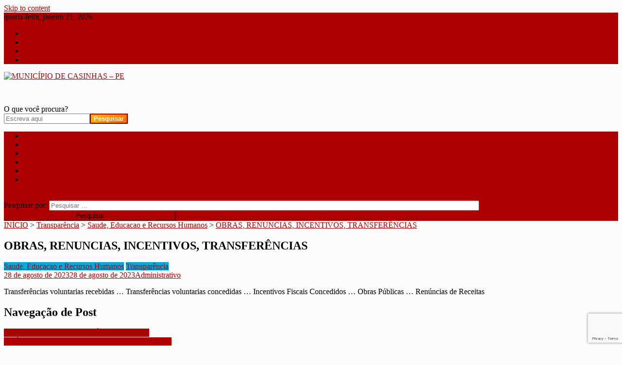

--- FILE ---
content_type: text/html; charset=utf-8
request_url: https://www.google.com/recaptcha/api2/anchor?ar=1&k=6LeektwgAAAAAG4wXXR9_G040BBvpHH6m0HaZDfF&co=aHR0cDovL2Nhc2luaGFzLnBlLmdvdi5icjo4MA..&hl=en&v=PoyoqOPhxBO7pBk68S4YbpHZ&size=invisible&anchor-ms=20000&execute-ms=30000&cb=fqyuvskui49l
body_size: 48690
content:
<!DOCTYPE HTML><html dir="ltr" lang="en"><head><meta http-equiv="Content-Type" content="text/html; charset=UTF-8">
<meta http-equiv="X-UA-Compatible" content="IE=edge">
<title>reCAPTCHA</title>
<style type="text/css">
/* cyrillic-ext */
@font-face {
  font-family: 'Roboto';
  font-style: normal;
  font-weight: 400;
  font-stretch: 100%;
  src: url(//fonts.gstatic.com/s/roboto/v48/KFO7CnqEu92Fr1ME7kSn66aGLdTylUAMa3GUBHMdazTgWw.woff2) format('woff2');
  unicode-range: U+0460-052F, U+1C80-1C8A, U+20B4, U+2DE0-2DFF, U+A640-A69F, U+FE2E-FE2F;
}
/* cyrillic */
@font-face {
  font-family: 'Roboto';
  font-style: normal;
  font-weight: 400;
  font-stretch: 100%;
  src: url(//fonts.gstatic.com/s/roboto/v48/KFO7CnqEu92Fr1ME7kSn66aGLdTylUAMa3iUBHMdazTgWw.woff2) format('woff2');
  unicode-range: U+0301, U+0400-045F, U+0490-0491, U+04B0-04B1, U+2116;
}
/* greek-ext */
@font-face {
  font-family: 'Roboto';
  font-style: normal;
  font-weight: 400;
  font-stretch: 100%;
  src: url(//fonts.gstatic.com/s/roboto/v48/KFO7CnqEu92Fr1ME7kSn66aGLdTylUAMa3CUBHMdazTgWw.woff2) format('woff2');
  unicode-range: U+1F00-1FFF;
}
/* greek */
@font-face {
  font-family: 'Roboto';
  font-style: normal;
  font-weight: 400;
  font-stretch: 100%;
  src: url(//fonts.gstatic.com/s/roboto/v48/KFO7CnqEu92Fr1ME7kSn66aGLdTylUAMa3-UBHMdazTgWw.woff2) format('woff2');
  unicode-range: U+0370-0377, U+037A-037F, U+0384-038A, U+038C, U+038E-03A1, U+03A3-03FF;
}
/* math */
@font-face {
  font-family: 'Roboto';
  font-style: normal;
  font-weight: 400;
  font-stretch: 100%;
  src: url(//fonts.gstatic.com/s/roboto/v48/KFO7CnqEu92Fr1ME7kSn66aGLdTylUAMawCUBHMdazTgWw.woff2) format('woff2');
  unicode-range: U+0302-0303, U+0305, U+0307-0308, U+0310, U+0312, U+0315, U+031A, U+0326-0327, U+032C, U+032F-0330, U+0332-0333, U+0338, U+033A, U+0346, U+034D, U+0391-03A1, U+03A3-03A9, U+03B1-03C9, U+03D1, U+03D5-03D6, U+03F0-03F1, U+03F4-03F5, U+2016-2017, U+2034-2038, U+203C, U+2040, U+2043, U+2047, U+2050, U+2057, U+205F, U+2070-2071, U+2074-208E, U+2090-209C, U+20D0-20DC, U+20E1, U+20E5-20EF, U+2100-2112, U+2114-2115, U+2117-2121, U+2123-214F, U+2190, U+2192, U+2194-21AE, U+21B0-21E5, U+21F1-21F2, U+21F4-2211, U+2213-2214, U+2216-22FF, U+2308-230B, U+2310, U+2319, U+231C-2321, U+2336-237A, U+237C, U+2395, U+239B-23B7, U+23D0, U+23DC-23E1, U+2474-2475, U+25AF, U+25B3, U+25B7, U+25BD, U+25C1, U+25CA, U+25CC, U+25FB, U+266D-266F, U+27C0-27FF, U+2900-2AFF, U+2B0E-2B11, U+2B30-2B4C, U+2BFE, U+3030, U+FF5B, U+FF5D, U+1D400-1D7FF, U+1EE00-1EEFF;
}
/* symbols */
@font-face {
  font-family: 'Roboto';
  font-style: normal;
  font-weight: 400;
  font-stretch: 100%;
  src: url(//fonts.gstatic.com/s/roboto/v48/KFO7CnqEu92Fr1ME7kSn66aGLdTylUAMaxKUBHMdazTgWw.woff2) format('woff2');
  unicode-range: U+0001-000C, U+000E-001F, U+007F-009F, U+20DD-20E0, U+20E2-20E4, U+2150-218F, U+2190, U+2192, U+2194-2199, U+21AF, U+21E6-21F0, U+21F3, U+2218-2219, U+2299, U+22C4-22C6, U+2300-243F, U+2440-244A, U+2460-24FF, U+25A0-27BF, U+2800-28FF, U+2921-2922, U+2981, U+29BF, U+29EB, U+2B00-2BFF, U+4DC0-4DFF, U+FFF9-FFFB, U+10140-1018E, U+10190-1019C, U+101A0, U+101D0-101FD, U+102E0-102FB, U+10E60-10E7E, U+1D2C0-1D2D3, U+1D2E0-1D37F, U+1F000-1F0FF, U+1F100-1F1AD, U+1F1E6-1F1FF, U+1F30D-1F30F, U+1F315, U+1F31C, U+1F31E, U+1F320-1F32C, U+1F336, U+1F378, U+1F37D, U+1F382, U+1F393-1F39F, U+1F3A7-1F3A8, U+1F3AC-1F3AF, U+1F3C2, U+1F3C4-1F3C6, U+1F3CA-1F3CE, U+1F3D4-1F3E0, U+1F3ED, U+1F3F1-1F3F3, U+1F3F5-1F3F7, U+1F408, U+1F415, U+1F41F, U+1F426, U+1F43F, U+1F441-1F442, U+1F444, U+1F446-1F449, U+1F44C-1F44E, U+1F453, U+1F46A, U+1F47D, U+1F4A3, U+1F4B0, U+1F4B3, U+1F4B9, U+1F4BB, U+1F4BF, U+1F4C8-1F4CB, U+1F4D6, U+1F4DA, U+1F4DF, U+1F4E3-1F4E6, U+1F4EA-1F4ED, U+1F4F7, U+1F4F9-1F4FB, U+1F4FD-1F4FE, U+1F503, U+1F507-1F50B, U+1F50D, U+1F512-1F513, U+1F53E-1F54A, U+1F54F-1F5FA, U+1F610, U+1F650-1F67F, U+1F687, U+1F68D, U+1F691, U+1F694, U+1F698, U+1F6AD, U+1F6B2, U+1F6B9-1F6BA, U+1F6BC, U+1F6C6-1F6CF, U+1F6D3-1F6D7, U+1F6E0-1F6EA, U+1F6F0-1F6F3, U+1F6F7-1F6FC, U+1F700-1F7FF, U+1F800-1F80B, U+1F810-1F847, U+1F850-1F859, U+1F860-1F887, U+1F890-1F8AD, U+1F8B0-1F8BB, U+1F8C0-1F8C1, U+1F900-1F90B, U+1F93B, U+1F946, U+1F984, U+1F996, U+1F9E9, U+1FA00-1FA6F, U+1FA70-1FA7C, U+1FA80-1FA89, U+1FA8F-1FAC6, U+1FACE-1FADC, U+1FADF-1FAE9, U+1FAF0-1FAF8, U+1FB00-1FBFF;
}
/* vietnamese */
@font-face {
  font-family: 'Roboto';
  font-style: normal;
  font-weight: 400;
  font-stretch: 100%;
  src: url(//fonts.gstatic.com/s/roboto/v48/KFO7CnqEu92Fr1ME7kSn66aGLdTylUAMa3OUBHMdazTgWw.woff2) format('woff2');
  unicode-range: U+0102-0103, U+0110-0111, U+0128-0129, U+0168-0169, U+01A0-01A1, U+01AF-01B0, U+0300-0301, U+0303-0304, U+0308-0309, U+0323, U+0329, U+1EA0-1EF9, U+20AB;
}
/* latin-ext */
@font-face {
  font-family: 'Roboto';
  font-style: normal;
  font-weight: 400;
  font-stretch: 100%;
  src: url(//fonts.gstatic.com/s/roboto/v48/KFO7CnqEu92Fr1ME7kSn66aGLdTylUAMa3KUBHMdazTgWw.woff2) format('woff2');
  unicode-range: U+0100-02BA, U+02BD-02C5, U+02C7-02CC, U+02CE-02D7, U+02DD-02FF, U+0304, U+0308, U+0329, U+1D00-1DBF, U+1E00-1E9F, U+1EF2-1EFF, U+2020, U+20A0-20AB, U+20AD-20C0, U+2113, U+2C60-2C7F, U+A720-A7FF;
}
/* latin */
@font-face {
  font-family: 'Roboto';
  font-style: normal;
  font-weight: 400;
  font-stretch: 100%;
  src: url(//fonts.gstatic.com/s/roboto/v48/KFO7CnqEu92Fr1ME7kSn66aGLdTylUAMa3yUBHMdazQ.woff2) format('woff2');
  unicode-range: U+0000-00FF, U+0131, U+0152-0153, U+02BB-02BC, U+02C6, U+02DA, U+02DC, U+0304, U+0308, U+0329, U+2000-206F, U+20AC, U+2122, U+2191, U+2193, U+2212, U+2215, U+FEFF, U+FFFD;
}
/* cyrillic-ext */
@font-face {
  font-family: 'Roboto';
  font-style: normal;
  font-weight: 500;
  font-stretch: 100%;
  src: url(//fonts.gstatic.com/s/roboto/v48/KFO7CnqEu92Fr1ME7kSn66aGLdTylUAMa3GUBHMdazTgWw.woff2) format('woff2');
  unicode-range: U+0460-052F, U+1C80-1C8A, U+20B4, U+2DE0-2DFF, U+A640-A69F, U+FE2E-FE2F;
}
/* cyrillic */
@font-face {
  font-family: 'Roboto';
  font-style: normal;
  font-weight: 500;
  font-stretch: 100%;
  src: url(//fonts.gstatic.com/s/roboto/v48/KFO7CnqEu92Fr1ME7kSn66aGLdTylUAMa3iUBHMdazTgWw.woff2) format('woff2');
  unicode-range: U+0301, U+0400-045F, U+0490-0491, U+04B0-04B1, U+2116;
}
/* greek-ext */
@font-face {
  font-family: 'Roboto';
  font-style: normal;
  font-weight: 500;
  font-stretch: 100%;
  src: url(//fonts.gstatic.com/s/roboto/v48/KFO7CnqEu92Fr1ME7kSn66aGLdTylUAMa3CUBHMdazTgWw.woff2) format('woff2');
  unicode-range: U+1F00-1FFF;
}
/* greek */
@font-face {
  font-family: 'Roboto';
  font-style: normal;
  font-weight: 500;
  font-stretch: 100%;
  src: url(//fonts.gstatic.com/s/roboto/v48/KFO7CnqEu92Fr1ME7kSn66aGLdTylUAMa3-UBHMdazTgWw.woff2) format('woff2');
  unicode-range: U+0370-0377, U+037A-037F, U+0384-038A, U+038C, U+038E-03A1, U+03A3-03FF;
}
/* math */
@font-face {
  font-family: 'Roboto';
  font-style: normal;
  font-weight: 500;
  font-stretch: 100%;
  src: url(//fonts.gstatic.com/s/roboto/v48/KFO7CnqEu92Fr1ME7kSn66aGLdTylUAMawCUBHMdazTgWw.woff2) format('woff2');
  unicode-range: U+0302-0303, U+0305, U+0307-0308, U+0310, U+0312, U+0315, U+031A, U+0326-0327, U+032C, U+032F-0330, U+0332-0333, U+0338, U+033A, U+0346, U+034D, U+0391-03A1, U+03A3-03A9, U+03B1-03C9, U+03D1, U+03D5-03D6, U+03F0-03F1, U+03F4-03F5, U+2016-2017, U+2034-2038, U+203C, U+2040, U+2043, U+2047, U+2050, U+2057, U+205F, U+2070-2071, U+2074-208E, U+2090-209C, U+20D0-20DC, U+20E1, U+20E5-20EF, U+2100-2112, U+2114-2115, U+2117-2121, U+2123-214F, U+2190, U+2192, U+2194-21AE, U+21B0-21E5, U+21F1-21F2, U+21F4-2211, U+2213-2214, U+2216-22FF, U+2308-230B, U+2310, U+2319, U+231C-2321, U+2336-237A, U+237C, U+2395, U+239B-23B7, U+23D0, U+23DC-23E1, U+2474-2475, U+25AF, U+25B3, U+25B7, U+25BD, U+25C1, U+25CA, U+25CC, U+25FB, U+266D-266F, U+27C0-27FF, U+2900-2AFF, U+2B0E-2B11, U+2B30-2B4C, U+2BFE, U+3030, U+FF5B, U+FF5D, U+1D400-1D7FF, U+1EE00-1EEFF;
}
/* symbols */
@font-face {
  font-family: 'Roboto';
  font-style: normal;
  font-weight: 500;
  font-stretch: 100%;
  src: url(//fonts.gstatic.com/s/roboto/v48/KFO7CnqEu92Fr1ME7kSn66aGLdTylUAMaxKUBHMdazTgWw.woff2) format('woff2');
  unicode-range: U+0001-000C, U+000E-001F, U+007F-009F, U+20DD-20E0, U+20E2-20E4, U+2150-218F, U+2190, U+2192, U+2194-2199, U+21AF, U+21E6-21F0, U+21F3, U+2218-2219, U+2299, U+22C4-22C6, U+2300-243F, U+2440-244A, U+2460-24FF, U+25A0-27BF, U+2800-28FF, U+2921-2922, U+2981, U+29BF, U+29EB, U+2B00-2BFF, U+4DC0-4DFF, U+FFF9-FFFB, U+10140-1018E, U+10190-1019C, U+101A0, U+101D0-101FD, U+102E0-102FB, U+10E60-10E7E, U+1D2C0-1D2D3, U+1D2E0-1D37F, U+1F000-1F0FF, U+1F100-1F1AD, U+1F1E6-1F1FF, U+1F30D-1F30F, U+1F315, U+1F31C, U+1F31E, U+1F320-1F32C, U+1F336, U+1F378, U+1F37D, U+1F382, U+1F393-1F39F, U+1F3A7-1F3A8, U+1F3AC-1F3AF, U+1F3C2, U+1F3C4-1F3C6, U+1F3CA-1F3CE, U+1F3D4-1F3E0, U+1F3ED, U+1F3F1-1F3F3, U+1F3F5-1F3F7, U+1F408, U+1F415, U+1F41F, U+1F426, U+1F43F, U+1F441-1F442, U+1F444, U+1F446-1F449, U+1F44C-1F44E, U+1F453, U+1F46A, U+1F47D, U+1F4A3, U+1F4B0, U+1F4B3, U+1F4B9, U+1F4BB, U+1F4BF, U+1F4C8-1F4CB, U+1F4D6, U+1F4DA, U+1F4DF, U+1F4E3-1F4E6, U+1F4EA-1F4ED, U+1F4F7, U+1F4F9-1F4FB, U+1F4FD-1F4FE, U+1F503, U+1F507-1F50B, U+1F50D, U+1F512-1F513, U+1F53E-1F54A, U+1F54F-1F5FA, U+1F610, U+1F650-1F67F, U+1F687, U+1F68D, U+1F691, U+1F694, U+1F698, U+1F6AD, U+1F6B2, U+1F6B9-1F6BA, U+1F6BC, U+1F6C6-1F6CF, U+1F6D3-1F6D7, U+1F6E0-1F6EA, U+1F6F0-1F6F3, U+1F6F7-1F6FC, U+1F700-1F7FF, U+1F800-1F80B, U+1F810-1F847, U+1F850-1F859, U+1F860-1F887, U+1F890-1F8AD, U+1F8B0-1F8BB, U+1F8C0-1F8C1, U+1F900-1F90B, U+1F93B, U+1F946, U+1F984, U+1F996, U+1F9E9, U+1FA00-1FA6F, U+1FA70-1FA7C, U+1FA80-1FA89, U+1FA8F-1FAC6, U+1FACE-1FADC, U+1FADF-1FAE9, U+1FAF0-1FAF8, U+1FB00-1FBFF;
}
/* vietnamese */
@font-face {
  font-family: 'Roboto';
  font-style: normal;
  font-weight: 500;
  font-stretch: 100%;
  src: url(//fonts.gstatic.com/s/roboto/v48/KFO7CnqEu92Fr1ME7kSn66aGLdTylUAMa3OUBHMdazTgWw.woff2) format('woff2');
  unicode-range: U+0102-0103, U+0110-0111, U+0128-0129, U+0168-0169, U+01A0-01A1, U+01AF-01B0, U+0300-0301, U+0303-0304, U+0308-0309, U+0323, U+0329, U+1EA0-1EF9, U+20AB;
}
/* latin-ext */
@font-face {
  font-family: 'Roboto';
  font-style: normal;
  font-weight: 500;
  font-stretch: 100%;
  src: url(//fonts.gstatic.com/s/roboto/v48/KFO7CnqEu92Fr1ME7kSn66aGLdTylUAMa3KUBHMdazTgWw.woff2) format('woff2');
  unicode-range: U+0100-02BA, U+02BD-02C5, U+02C7-02CC, U+02CE-02D7, U+02DD-02FF, U+0304, U+0308, U+0329, U+1D00-1DBF, U+1E00-1E9F, U+1EF2-1EFF, U+2020, U+20A0-20AB, U+20AD-20C0, U+2113, U+2C60-2C7F, U+A720-A7FF;
}
/* latin */
@font-face {
  font-family: 'Roboto';
  font-style: normal;
  font-weight: 500;
  font-stretch: 100%;
  src: url(//fonts.gstatic.com/s/roboto/v48/KFO7CnqEu92Fr1ME7kSn66aGLdTylUAMa3yUBHMdazQ.woff2) format('woff2');
  unicode-range: U+0000-00FF, U+0131, U+0152-0153, U+02BB-02BC, U+02C6, U+02DA, U+02DC, U+0304, U+0308, U+0329, U+2000-206F, U+20AC, U+2122, U+2191, U+2193, U+2212, U+2215, U+FEFF, U+FFFD;
}
/* cyrillic-ext */
@font-face {
  font-family: 'Roboto';
  font-style: normal;
  font-weight: 900;
  font-stretch: 100%;
  src: url(//fonts.gstatic.com/s/roboto/v48/KFO7CnqEu92Fr1ME7kSn66aGLdTylUAMa3GUBHMdazTgWw.woff2) format('woff2');
  unicode-range: U+0460-052F, U+1C80-1C8A, U+20B4, U+2DE0-2DFF, U+A640-A69F, U+FE2E-FE2F;
}
/* cyrillic */
@font-face {
  font-family: 'Roboto';
  font-style: normal;
  font-weight: 900;
  font-stretch: 100%;
  src: url(//fonts.gstatic.com/s/roboto/v48/KFO7CnqEu92Fr1ME7kSn66aGLdTylUAMa3iUBHMdazTgWw.woff2) format('woff2');
  unicode-range: U+0301, U+0400-045F, U+0490-0491, U+04B0-04B1, U+2116;
}
/* greek-ext */
@font-face {
  font-family: 'Roboto';
  font-style: normal;
  font-weight: 900;
  font-stretch: 100%;
  src: url(//fonts.gstatic.com/s/roboto/v48/KFO7CnqEu92Fr1ME7kSn66aGLdTylUAMa3CUBHMdazTgWw.woff2) format('woff2');
  unicode-range: U+1F00-1FFF;
}
/* greek */
@font-face {
  font-family: 'Roboto';
  font-style: normal;
  font-weight: 900;
  font-stretch: 100%;
  src: url(//fonts.gstatic.com/s/roboto/v48/KFO7CnqEu92Fr1ME7kSn66aGLdTylUAMa3-UBHMdazTgWw.woff2) format('woff2');
  unicode-range: U+0370-0377, U+037A-037F, U+0384-038A, U+038C, U+038E-03A1, U+03A3-03FF;
}
/* math */
@font-face {
  font-family: 'Roboto';
  font-style: normal;
  font-weight: 900;
  font-stretch: 100%;
  src: url(//fonts.gstatic.com/s/roboto/v48/KFO7CnqEu92Fr1ME7kSn66aGLdTylUAMawCUBHMdazTgWw.woff2) format('woff2');
  unicode-range: U+0302-0303, U+0305, U+0307-0308, U+0310, U+0312, U+0315, U+031A, U+0326-0327, U+032C, U+032F-0330, U+0332-0333, U+0338, U+033A, U+0346, U+034D, U+0391-03A1, U+03A3-03A9, U+03B1-03C9, U+03D1, U+03D5-03D6, U+03F0-03F1, U+03F4-03F5, U+2016-2017, U+2034-2038, U+203C, U+2040, U+2043, U+2047, U+2050, U+2057, U+205F, U+2070-2071, U+2074-208E, U+2090-209C, U+20D0-20DC, U+20E1, U+20E5-20EF, U+2100-2112, U+2114-2115, U+2117-2121, U+2123-214F, U+2190, U+2192, U+2194-21AE, U+21B0-21E5, U+21F1-21F2, U+21F4-2211, U+2213-2214, U+2216-22FF, U+2308-230B, U+2310, U+2319, U+231C-2321, U+2336-237A, U+237C, U+2395, U+239B-23B7, U+23D0, U+23DC-23E1, U+2474-2475, U+25AF, U+25B3, U+25B7, U+25BD, U+25C1, U+25CA, U+25CC, U+25FB, U+266D-266F, U+27C0-27FF, U+2900-2AFF, U+2B0E-2B11, U+2B30-2B4C, U+2BFE, U+3030, U+FF5B, U+FF5D, U+1D400-1D7FF, U+1EE00-1EEFF;
}
/* symbols */
@font-face {
  font-family: 'Roboto';
  font-style: normal;
  font-weight: 900;
  font-stretch: 100%;
  src: url(//fonts.gstatic.com/s/roboto/v48/KFO7CnqEu92Fr1ME7kSn66aGLdTylUAMaxKUBHMdazTgWw.woff2) format('woff2');
  unicode-range: U+0001-000C, U+000E-001F, U+007F-009F, U+20DD-20E0, U+20E2-20E4, U+2150-218F, U+2190, U+2192, U+2194-2199, U+21AF, U+21E6-21F0, U+21F3, U+2218-2219, U+2299, U+22C4-22C6, U+2300-243F, U+2440-244A, U+2460-24FF, U+25A0-27BF, U+2800-28FF, U+2921-2922, U+2981, U+29BF, U+29EB, U+2B00-2BFF, U+4DC0-4DFF, U+FFF9-FFFB, U+10140-1018E, U+10190-1019C, U+101A0, U+101D0-101FD, U+102E0-102FB, U+10E60-10E7E, U+1D2C0-1D2D3, U+1D2E0-1D37F, U+1F000-1F0FF, U+1F100-1F1AD, U+1F1E6-1F1FF, U+1F30D-1F30F, U+1F315, U+1F31C, U+1F31E, U+1F320-1F32C, U+1F336, U+1F378, U+1F37D, U+1F382, U+1F393-1F39F, U+1F3A7-1F3A8, U+1F3AC-1F3AF, U+1F3C2, U+1F3C4-1F3C6, U+1F3CA-1F3CE, U+1F3D4-1F3E0, U+1F3ED, U+1F3F1-1F3F3, U+1F3F5-1F3F7, U+1F408, U+1F415, U+1F41F, U+1F426, U+1F43F, U+1F441-1F442, U+1F444, U+1F446-1F449, U+1F44C-1F44E, U+1F453, U+1F46A, U+1F47D, U+1F4A3, U+1F4B0, U+1F4B3, U+1F4B9, U+1F4BB, U+1F4BF, U+1F4C8-1F4CB, U+1F4D6, U+1F4DA, U+1F4DF, U+1F4E3-1F4E6, U+1F4EA-1F4ED, U+1F4F7, U+1F4F9-1F4FB, U+1F4FD-1F4FE, U+1F503, U+1F507-1F50B, U+1F50D, U+1F512-1F513, U+1F53E-1F54A, U+1F54F-1F5FA, U+1F610, U+1F650-1F67F, U+1F687, U+1F68D, U+1F691, U+1F694, U+1F698, U+1F6AD, U+1F6B2, U+1F6B9-1F6BA, U+1F6BC, U+1F6C6-1F6CF, U+1F6D3-1F6D7, U+1F6E0-1F6EA, U+1F6F0-1F6F3, U+1F6F7-1F6FC, U+1F700-1F7FF, U+1F800-1F80B, U+1F810-1F847, U+1F850-1F859, U+1F860-1F887, U+1F890-1F8AD, U+1F8B0-1F8BB, U+1F8C0-1F8C1, U+1F900-1F90B, U+1F93B, U+1F946, U+1F984, U+1F996, U+1F9E9, U+1FA00-1FA6F, U+1FA70-1FA7C, U+1FA80-1FA89, U+1FA8F-1FAC6, U+1FACE-1FADC, U+1FADF-1FAE9, U+1FAF0-1FAF8, U+1FB00-1FBFF;
}
/* vietnamese */
@font-face {
  font-family: 'Roboto';
  font-style: normal;
  font-weight: 900;
  font-stretch: 100%;
  src: url(//fonts.gstatic.com/s/roboto/v48/KFO7CnqEu92Fr1ME7kSn66aGLdTylUAMa3OUBHMdazTgWw.woff2) format('woff2');
  unicode-range: U+0102-0103, U+0110-0111, U+0128-0129, U+0168-0169, U+01A0-01A1, U+01AF-01B0, U+0300-0301, U+0303-0304, U+0308-0309, U+0323, U+0329, U+1EA0-1EF9, U+20AB;
}
/* latin-ext */
@font-face {
  font-family: 'Roboto';
  font-style: normal;
  font-weight: 900;
  font-stretch: 100%;
  src: url(//fonts.gstatic.com/s/roboto/v48/KFO7CnqEu92Fr1ME7kSn66aGLdTylUAMa3KUBHMdazTgWw.woff2) format('woff2');
  unicode-range: U+0100-02BA, U+02BD-02C5, U+02C7-02CC, U+02CE-02D7, U+02DD-02FF, U+0304, U+0308, U+0329, U+1D00-1DBF, U+1E00-1E9F, U+1EF2-1EFF, U+2020, U+20A0-20AB, U+20AD-20C0, U+2113, U+2C60-2C7F, U+A720-A7FF;
}
/* latin */
@font-face {
  font-family: 'Roboto';
  font-style: normal;
  font-weight: 900;
  font-stretch: 100%;
  src: url(//fonts.gstatic.com/s/roboto/v48/KFO7CnqEu92Fr1ME7kSn66aGLdTylUAMa3yUBHMdazQ.woff2) format('woff2');
  unicode-range: U+0000-00FF, U+0131, U+0152-0153, U+02BB-02BC, U+02C6, U+02DA, U+02DC, U+0304, U+0308, U+0329, U+2000-206F, U+20AC, U+2122, U+2191, U+2193, U+2212, U+2215, U+FEFF, U+FFFD;
}

</style>
<link rel="stylesheet" type="text/css" href="https://www.gstatic.com/recaptcha/releases/PoyoqOPhxBO7pBk68S4YbpHZ/styles__ltr.css">
<script nonce="R4PzPPLjQIFPOaw9JQNBig" type="text/javascript">window['__recaptcha_api'] = 'https://www.google.com/recaptcha/api2/';</script>
<script type="text/javascript" src="https://www.gstatic.com/recaptcha/releases/PoyoqOPhxBO7pBk68S4YbpHZ/recaptcha__en.js" nonce="R4PzPPLjQIFPOaw9JQNBig">
      
    </script></head>
<body><div id="rc-anchor-alert" class="rc-anchor-alert"></div>
<input type="hidden" id="recaptcha-token" value="[base64]">
<script type="text/javascript" nonce="R4PzPPLjQIFPOaw9JQNBig">
      recaptcha.anchor.Main.init("[\x22ainput\x22,[\x22bgdata\x22,\x22\x22,\[base64]/[base64]/[base64]/[base64]/[base64]/[base64]/KGcoTywyNTMsTy5PKSxVRyhPLEMpKTpnKE8sMjUzLEMpLE8pKSxsKSksTykpfSxieT1mdW5jdGlvbihDLE8sdSxsKXtmb3IobD0odT1SKEMpLDApO08+MDtPLS0pbD1sPDw4fFooQyk7ZyhDLHUsbCl9LFVHPWZ1bmN0aW9uKEMsTyl7Qy5pLmxlbmd0aD4xMDQ/[base64]/[base64]/[base64]/[base64]/[base64]/[base64]/[base64]\\u003d\x22,\[base64]\x22,\[base64]/DgnbDkGzDsyDCl3cFI2F/c8OwwofDoBtoesOcw4Bhwr7DrsOQw4xewrByIcOMScK/NTfCocK6w5loJ8Kww7R6wpLCoALDsMO6EDzCqVojcxTCrsOfYsKrw4kbw4jDkcOTw4PCo8K0E8OhwqRIw77CsCfCtcOEwrXDrMKEwqJmwohDaUt1wqklJMO4CMOxwoYJw47CscOkw6IlDz7Cq8OKw4XCphDDp8KpPMO/w6vDg8OPw7DDhMKnw4vDkCoVGm0iD8OTbzbDqiHCkEUEeU4hXMO6w4vDjsK3dcKKw6g/McKLBsKtwo8twpYBRcKlw5kAwqPCiEQiZX0EwrHClGLDp8KkBXbCusKgwrcdwonCpyPDuQAxw4AJGsKbwoMxwo02Dn/CjsKhw4wpwqbDvBzCrmp8KE/DtsOoEi4ywokbwpVqYQLDqg3DqsKdw7A8w7nDjHgjw6UKwrhdNkrCu8KawpA1wq0IwoR3w4FRw5xqwrUEYjIBwp/CqSbDjcKdwpbDnVk+E8KMw67Dm8KkAkQIHT3CosKDagzDlcOrYsO9wobCuRF3P8KlwrYeEMO4w5dSZcKTB8K5TXN9wpfDn8OmwqXCtHkxwqp4woXCjTXDv8KQe1VUw49Pw617ES/[base64]/Qj8OXcKTWDcLwplTbFXDo08eAErCocOCwpY+VWzCn1TCmULDmTgnw6dqw4nDhMKMwqHCpMKxw7PDgFnCn8KuOnTCucO+E8KDwpcrHcKKdsO8w7YWw7IrJTPDlATDqkE5Y8K0PnjCiB7DjWkKTCJuw60/w4hUwpMbw73DvGXDrcKpw7oDcMK3PUzCgiUXwq/DrsOwQGtyRcOiF8O3QnDDusKpFjJhw7UQJsKMU8KqJFpYN8O5w4XDtElvwrsUwo7CknfChj/ClTAyZW7Cq8OAwq/Ct8KbU1XCgMO5QgluNlQew7jCtMKAZMKpHxzCm8OkMCF8cH8vw7YRXMKgwrnCo8Oxwq1dUcOGLmAuwp/[base64]/CjMOLw7IoOsKsQ8ONwpDCuBTCgADDqgEUXcKnUk3DjyxaMcKJw5wBw5pWV8KEPCllw5jCgSVbSiomw7DDpcKzHjfCrcO/[base64]/AMK6w5l7HgJawqDChhfCkSROw7rChU7DsFDCoHtbw78jwq3DvH0IEWDDjE7DgcK5w6t6w5xqBcKWw6fDmnPCoMO2woBXw6fDnsOmw6nCmCPDg8K3w7M4U8OoKAPCpsOTw5tXaWAiwp0rXMOCwpvCp2TDoMOrw57ClBDCjMO5dwzDkm/CpR3Cthp1JsKMZ8K0aMKzU8KBw711TMKrf2Jhwp9JAMKDw5nDkwwBEXpedkNjw4nDmMKwwqwwU8OBBj0sLjRedMKbM3V3DAdvICZzwqYdbcO5w40uwo/CiMO/wolUXgpKE8Klw4BWwoTDu8OEUsOUe8OXw6nCjMKlJ14qwonCmcKnAcKiRcKPwp/CvMO8w6RBR1E+WMOPdz5YBHAow47Cm8KzW2tnZGxhGcKPwqoSw6daw5AYwrYBw4bCk3gYIMOnw44BUsOXwoXDpicRw73DpV3CncKob33CnMOkbzY2w5Ncw7hUw7FufMKYfsO/CH/CocOLAMK4ZwAjesO6wq4aw6JVHcOzT0IbwqPDgFR9D8KbPHXDv2jDmMKvw5zCv1pnTcK1EcKHJiHDusOgGA7ChMOoYEHCtMKVakfDhsKuNC3ClCXDoUDCuR/Dm1/DvB8Ewp7CisONYMKTw5lgwqhNwpbChsKPP0Z7BAViwrfDvMKrw4cEwqXCmWzCsg4DOmjCvMKrQC7DscK7FmLDnsK/eXnDtBjDlMOkJw3Cll7DqsKTw4NSa8OPIH9Iw7lrwrPCgMKqw4BOBAw6w5HCvMKfZ8OtwrnDjsO6w4NYwrQZERJJBC/DrsKiTUrDqsOxwqjCukjCjxPCmsKsA8OFw6l9wrLCtVBNIgoqw5zCqgXDpMKZw7rCqkQDwrRfw51LYsOgwqrDqcOHWcKHwqsjwqh8w6BSXkElQT7CrgjCgkPCtsOoNsKXKxAJw4pRPsOGSyl2wr3DpcKCQ0TCkcKlIWBLVsKUdcOyFEPCsT4ww7l/KizDoxwSNXbCocOmEsO7wp/Dml1qwoYnw5Mpw6LDrCVYw5nDtsK+w60iwpjDi8K8wqwdbMKTwq7DgBMhTsKtNMOrIQJPw7xFcALDmsK6ecKgw7wPNsK0WnfDlBTCpcK+wr/[base64]/Cqi4GwozDp0nCknEzw6vCssOZwqJRNQvDscORwq0jGcOeV8KEw4QOJcOoGWQIRnvDhsKDfcOTZ8OuMSEEWcO5BsOHSRE8bx7DjMO7woc9H8ODHV8GITFQw4DCqcK0CW7DnjHDliDDkT3CtMKpwqIcFsO/wpXCuzXCscOvYE7Dn18FdCx8V8KCQMOjQhzDgyFcw6kkKizDncKdw7zCocOBeC0qw5rDv01rUQfCl8K8wqzCi8KAw47DoMKpw53DmsO3wrlAdD/Cq8KSaF4+D8K/w70mw57ChMORw6DDpBXDkcKcwoPDoMKYwosQOcKbcizDgcKZWcKtX8ODw63Dvg4VwrlawoIhRcKZCyLDhMKVw6LCtlDDpsOVwrXCo8O/VjgHw6XCkMK+w6/[base64]/[base64]/w7IWScKDwp4bw7kKdcOpwq7Dm1Q1wpjCs2jCqsKqWDvDucK1WsOTT8KRwqzDm8KLbERbw5/Dpih7HcKFwpoOcB3DrxAaw41hBWZQw5jCrWpiwoXDqsOsc8KXwozCrCrDi3gCw4LDqAhqbmdXQgLDljggVcO4JljCi8OEw5FIPgpJwrQLwooTEnPCjMKGSl1oOmEDwq3ClsOpHgbCh1XDkFkSb8OYdsKuw4QpworDgcKAw5HCgcOtwpguD8KFw65VEcKAw63Csm/CrcOIw7nCvkJCwqnCpXbCswzCocKMcQHDgm5fw7PCqAMmw6fDmMKKw5rDvzvChcKLwpZwwoPCmFDCjcKacAh4w7jDpg7Dj8KQWcKmYcOQFxzCg1BoKMOKdMOzNj3CvcOaw5ZZBGPDq1cmXcK8w5/Dr8KxJMOMIcOPGMK2w5LCgUHCpBzDpsK2S8KAwo51woHDv01ua2nCvEjCrl95bHlbwprDmmTCqsOsLxrCmMO4UMKTU8O/d0fDlMO5w6fDmcKzUB7Chj7Cr1w2wpvDvsKWwoPCnMOiwqpyTl7CjcKBwrd1aMO6w6HDiz3Dr8OmwpzDv35xT8ONwrIZFMKAwqzCgX5RNH/DoQwQw7jDm8OTw7wwQj7CugFgw7XCnysYAG7CqHtPZ8KwwqdDIcO5awxRw5LCssKOw5PDicOiw6XDgWrDksOTwpjCnlPDtsK7w7HDncKzw7dESxvDjsOQwqLDgMOtJEwyLXfCjMOzw4RCLMOsIMKmwq14dsKgw5tHwqXCpcOlwo7Dm8K3wr/CuFfDkAjCgljDpMOYXcKEbcOvcsOCwpnDh8OpD3vCtxxiwrwlwqIBw5/CtcKiwo1mwpPChHMSUHQ4wrMqw4rDuQbCvHFQwpnCoglQFF/[base64]/Do8OvWmnCi8OASV7DiMKKwrPCtcKnw5zCl8KeFsOoD0HDqcK/JMKRwqNpTjzDrcOOwpZ9JMKdw5/ChgAVTsK9ScKuwrfDscOKEQnDsMKvWMKdwrLDtRLCmETDqcOuDF1Ewr3CrMKMbXgbwpxOwoEKScOhwolJM8K/wofDhh3CvCMXNMKvw6fCiwFHw7LCoSJHw6xLw6gCw54jLAPCixvCmELDhcOiTcOMPMKdw6rCvsKpwp0UwofDrMK5GcKKw6tfw59yFRMXCjYRwrPCr8KACiTDlcKmV8OzOsOGJizCv8KrwpHDuXUEdT/DvsKlX8OTwpV8QyrCtFtvwoTCpAfCoH/CnMO2QMOVCHLDnyLCtTHDr8OcwozCgcOIwoXDtAscwqDDgsKdKMOrw6V3Z8OmasKtwrlCG8KLwr05YMKKw5PDjhIKGkXCjcOWXmhLw4Nvw7TCv8KTBcKEwoBHw6TCu8OeKVlaEcKRJ8K8woPCtF/[base64]/CilwfJcOuXXvDnsKAwpEEwqjCjcKzwr7CpSwSw584wo7DsEXDiQtUHCVsScOew4rDvcOhAsOLTsOrUcKAVjoDRyRUEcOuwpRrWiDDncKgwr3CiE0rw7bDsnpJM8O9WC/Dk8K+w6rDsMO5Tx5jEcKILXvCsygIw4PCncOREsOTw5HDqSDCuxTDgUzDkgLDq8OFw77DosKFw68twqXDqWLDiMK9KA9xw7gbwqLDn8O1wq/CpcKNwot6wrfDgcKvJWLCuGXCiXFjEcK3csKGHX5eEQjDiXFmw7tiwo7DvxUEwp8owohvFDLCrcKcwr/DqsKTVcOmE8KJa1PDrg3DhXPCm8OSGmbCg8KwKR0/wqfClmzCjcKLwp3DgTPCjRIswq1dUcOpb0wcwrUtJj3DmMKhw75TwowyeSnDrFZ+wqEBw4TCt1vCpcKVwoVjATDCtB3Co8KOU8KRw6J6wrpGYsKxwqbCj0zDhTTDl8O6XMKYRHrDkDM4AMOyZD0kwpbDqcKjfC/CrsKyw40EahTDh8KLwqbDm8O0w4x9HHbCrVTCgMOveGJ+SsOSRcKhw7zCqcK3E2Qiwo1Zw7rChcOOK8KvXMK4w7EAfS3DiEkdQ8Oaw41/[base64]/CsRl1ccOiwqlww7vDp1TCjWPDl8ORwp7DjHfCqMKrwp/DssKPS0h7CMKawo3CjMOpSz/DuXfCv8K3QnnCscKdR8OnwrvDnkzDk8Osw6XCiw96w6YSw7vClMOtworCq3FOWzTDk0PDrsKpJsKpJQpbZlA1c8KRw5NVwqDCh1IOw5QJwqNNKkFNw7koAiTCnWPDkAViwrR1wqTCpsKjWcOjDR4RwoHCs8OVQRl5wqgEw6l0eBrDrsOaw5g2YMO4wpjDhTleLcOdwo/DkUtfwohiCcKFdGrCijbCs8OMw5ZBw5/CtsKhwqnCmcKadDTDpMKOwrALGMOfw5bDg2Ahw4APcQF/[base64]/[base64]/ChcOcwoTCpkk6w7nDhcOWw5rDsToSKsO5eCoiRCHDjRDCn13CicKRWcOgITkLEcONw6l+T8KAA8OBwrdUOcOOwobDp8KNwrYhS1IHe3wMwr7DoCoePcKocg7DicOrYXDDsDPChsOAw6k5w5/DocOdwrZGUcKGw6QJwrzCkEjCicOzwoI0XcOlaEHCmcOpWl5SwrtWGnTDqsOIwqvDosKNwoRfR8K2Enh0w50Vw6lZwofDgD81N8Ouwo/DssOxw5nCs8KtwqPDkwwTwqTDk8O/w7d/CMK5w5VJw5HDonPCvMK/wo3Cj0gxw6tawrjCkQ/DpsOmwp05c8OewqTCpcK/Ty7DlEJdwonDp3dNXcKdw4gyblTDusOFVnnDqMOdWMKNJ8OxH8K0Am/CoMO+w57CtMK0w5vCvjFCw647w65PwoQTQMKuwqQiGEzCosOgTz/Cih4dJyZ6YhHDu8KEw6LCnsOjwqnCiG/Dh0V7BmzDmmZrTsK3wp/Dg8KewqDDn8OCWsO7USTCgsK1w5AjwpVUMMO9CcOiQ8Kgw6IaNg9PW8KHZcOowrfCuEhPKlTDtMOcJjhDW8KJXcKCEgd7E8Kowp1Tw4VmE0vCiExTwprDlDUUWj5aw4/DusKVwpMWLHHDvcK+woM7UQd5w5MTw5dfAMKNdQrCpMOVw4HCszcmLsOqwokhw4ozXMKLBcOcw6k7GHwUQcKMwp7DqXfDn1cPw5AJw7LChcOBwqtORBTCjndew5JawpPDmMKOW21uwp3CmHMaKB0sw5LDmcKOR8O2w5XDr8OEwo7Dt8OnwooKwpVbEQJ3bcOewq/DuxcRw7LDt8KWOMOEwpnCmsKOwqTDhMOOwpHDkcKdwrvCtx7Do0fClsKaw5xiQMO6w4UjNGHCjhAbYU7DssORCcOPasOKw7/DiRBpeMKwCWPDl8K0ecOfwqxwwrN3wqp/NcKAwoVfKcKdUzNCwp5Sw6DDtR7DhkEQGXnCiDnCqxZKw6Q/worCligcw7LCmMO5wqMoVEbDoDDCsMOecnzCicOowowNbMObw4fDm2Ngw6MSw6TClsOpwohdw6pxHQrCjDIhwpBnwrzDtMKGWV3ClzBHIE/DuMOdwrdow5HCpCrDosOnw4vCrcKNCmYRwosfwqIaI8K9QMOvwp/DvcOTwr/CscOGwroiW2rCj1NgAlVCw6NaJsKmw7pQwp1PwoXDvcO1VcOHHW7CuXvDgxzCvcO3eGFKw5DCtsO7Rk3DvFwRwrXCtsKswqDDqEsLwqM5AUvClMOnwplVwoxywptnwqrCqB3Dm8O/Vg7DpXACOjHDmMOywqrCjcKAZQh5w5rDkMKuwqZow7JAw6tdGmTDuG3DpsOTwp3DqsKPwqsrw4zCuxjCvQZWwqbCgcOUVmlaw7Imw6vCq0wDVcOAc8OlCsOFCsOOw6bDlljCsMKwwqPDs31PLMO+dcKiPjLCilouW8K+C8KOw6DCkSMjQA3CkMKrwovCl8K/w51KJwLDtxjCr0ALZEZNwr56IMO2w4PDjcKxwq7CjMOsw6DDqcKjNcK1wrEPMMKkf0o6dFnCp8OMw5s4w5kFwq8wesOswqfDuTRswp8MXmwTwpZIwqpAGsKfZcOOw5/[base64]/[base64]/[base64]/Ct04qMWPCtsO2TDIbw4vDs8O3woTCjSzDksKfMkIEPktwwrkhwpjDv0/CkXJHwq1tVmnClMKSc8K1bsKqwqbDocKMwoPCnxjDmWAQw7HDpcKWwr9AYMK2MxXCn8O2TnvDmjBTw68OwrIyJDvCumhPw4nCscKuwpI+w744w7nCqERtG8K1wpA6wo5/wo08egrCoEDCsAkQw6bCmsKOw4bCvjsuw4duEi/DkhfDrcKoLcO2woDChwPDoMOhwq0nw6FewrpVUkjCikVwMcORwrtfURTDi8OlwrtCw6p/GcKLdsO+GBFEw7VGwrxWwr0Cw6t6wpJgwoTDlcORTMOkYcKFwpR7ecO+asK3wrEiwrzCp8O9woXDjVrDtsO+Pi4BLcKvwoHDkMKCLsO4wpLCgi9ww6MIwrNbwofDuHLCmcOIb8OFScK9ccOhJMOiF8O0w5fDtG/DpsK9w6zCoG/[base64]/[base64]/ClVdvwpIKBkoow6/[base64]/c200wqgNwo3DkMOyC8OYwpI3w7QbfcKxw79cWB5+CMOZCsK+w4XCtsK1c8OEalnDvkxgBg8Ec2hXwpHDssOJAcK0ZsOsw5DDuWvCpVPClF1HwqVBw4DDnU07ITtgWMOUbjtRwonCl1nCv8Oww6F6worDn8OGw5DCjMKVwqgnwoTCrnBzw4bCgsK/[base64]/woQ2wpnDosOsw5zDnm45wqvDlUkCwqFoEgrDksOww6jCocOqHmVwVHVvw7bCgcOmG1fDvhlzw57CpHQdwpLDtsO9OmXChx7CnFzCgD3CisKLQcKRwqMfO8K/T8OZw7Q6YMO/wptKHMKuw6xWTCbDn8KudsOdw55VwpBnMMKlw43Di8Kpwp/DhsOYWR83WltEwqA4f0jCk09Xw6rCuTAKWGXDj8KnPAMFPnDDlMOqw7YWw7DDhVvDhFDDvRTCv8OAXmI/KHseO1ImbMKnw7d/ClQlWcOid8KKQcOOw4wNRk8jbCZrwoPCpMOyc3sDMwzDpMKFw6YGw5fDvydsw6tiAhMlDMKPwqMTFcK6OGlqwrnDk8KFwrEqwoQvw7UDO8K0w4bCtcOSH8OwRG0Xw7/CpcOYwozDplvDhl3DkMObC8KLakkAwpHCgcKXwoY/NHR1wrbCuX7CqsO5CsKMwqRNdC/DmiDCh19OwoFVPjlJw59+w6nDlcKgG0zCk1TCsMOPeSrCiSDDpsORwop5wozDlsO1KmfCtEkcGB/DhsOqwpLDmsOSwoZ9VsOjZsKKw59fATU0QsOJwod+w5dSFVobCik0csO7w5cDYg4LTUvCmsO7ZsOIw5fDlWXDisOlQ37CnR/CkjZzdMO3w70rw5XCr8K+wqgqw6Bpw4YbOUFiBksNGlfClcKkTsKIWmkaVsO+wq5kRcKuwoFcQcOTGC4Uw5ZqT8OEw5TCgcObGUxhwow8w7zCo0/[base64]/[base64]/wrRMwqVhwp8aU1XDpiZZaAHCmMO9wpMPIcK2wqI+w5bClCLCnTUGw4/CnMOMwpEdw6UgZMOMw4wLI2dpa8O8dCjDrUXCv8Owwo89wptIwqzCg0/CnRQBcHY3IMOaw47DisOBwphFZ2UEw4oZO1DDjEoeaVFEw4kGw6sYAsKQEsKhA1/[base64]/DrMKfw7/Dnj4vc8OWw5bDvMOTwohiwqYJfMKOd1HCvm/Cj8KPwq/CqcOnwpF1wobCuXnCtSTCjcKQw6NlXF9/dUTCk3fCiAXCj8K0woLDicOWH8OgacKywoQJGcK2wqtFw5dww4BOwqdvNsO9w4PDkwbCm8KadG4ZJsKTwo/DujVgwqBSRcKRPsO0fBTCuUNLBmHCnxhBw7A4VcK+UMKNw4vDkV3CtTbCvsKPKMOtwojCkT7CqE7CgF3CowxoD8KwwoHCsgUrwr59w6LCqx18OngoNCcYwqTDmznDi8OTcgPDpMKdSkEmwrQowq10woonwpjDhGk9w5LDrh7Ch8OvBETDsCMVwq/[base64]/Cj0HCsMOEwo4HwrvCucOBIsKbbj0dw5kWNcOgJsKOHwgdVcK6w5XDtg/[base64]/DtMOJw5BJSgE5w4Abw6fCrcKhWsO+wrU1ScKJw7gRIMOGw5oUDTLCgxrChCHCn8OPY8O5w6LDlyl4w4o0w5Azwohgw4JBw5s5woYqwqjDrzTClTrCvDDCvl9CwpFhGsK7woxhdWVHPnMZw6Nmw7UvwoXCmhcfUsKBL8KWWcOIwr/Ch3pLS8OBwqHCtcOhw4zCq8Kbwo7DsmMOwo1iNQbCiMOKw4lHCMKrblhywo4NacOiwrfCpkoTwqnCjWbDgcKew5UfD3fDqMKdwqR+amrDkMOGKsOlVMOJw7Mww6o3cjvCgsOAPMOBYsOjMWDDqFsbw5nCtcKHT0DCsXzCgxpcw5PCsDYcAsOCMsOUwqTCtn0zwo/Dp0XDtHrChWPDt3PCrxHCnMKxwpsBBMKNYGbCrAXCtMOhQ8KOSX3DuXfDunrDqHHCocOhIn14wrdBw6jDpMKmw6TDslXCpMO4w4nCvMO9d3bCliLDvsKyBcK6bcKTBsKQYcOJw4LCqsOAw59nXVzDtQPCo8OGQMKuwqrCocOeOQQ7G8OEw4BbVS0FwppDJg/CmcK1FcKXw5pJU8K/wr8Ow73DncOJw5HDmcO9wqDDqcKvRFvDuwwiwqnDvC3Ct3nDnsKNB8OKw61jKsK1w4JtKsKcw7pRJyNSw4Zyw7DCv8Kyw4PCqMODHyFyDcKww7/DoDvCt8OkHsKgwqPDrMOjwqzCkDXDvsOTwqJELcOMWF8JYcOjHFvDsn0/[base64]/w60Gw5UAY3h9w5lWw6c4KC9Lw4ktwpHCr8KZwoLClsOQVEbDpgTCv8OMw5A/wqxWwoAzw70Yw6ZgwqrDssOnU8K6bcOyeGMnwo/CnMKSw7jCvMK6woh/w5vCvsOEQj0iDsK/[base64]/Pm9UbsKaX8KcAcKDw6gINMOawqvDocKkQl7Do2TDhsKBPMKawpU5w4jDlMO7w6fCpMKyNmHDo8OuHHPDmMO3w7/ChMKDcGPCvsKsU8KCwrQvwq/[base64]/w4pKecKWw7/[base64]/DpAFbX8K6wpfDhsK8w4oXVEYnwrtBJSDDnzVww4p+w6Ijwr3CsnnDpcOnwoLDk27CvF5swrPDosK8U8OvEGjDm8KEwrg7wq7DuzQPScKXAMKwwok/wq4nwrwoGsK8VhoWwq3DucKjw4fCkVDDgsK/wrsjw6YKfXpawo0WK2N0VcK3wqTDsDLCksO3BMOLwqJ4wo/[base64]/DrcOzJMOPw5PDmcOkw6LDnU4rw6XCnADDhQTCkit8w5wSw5LDo8OswrDDu8ONQ8Kgw7rDhsOewr/[base64]/GHM5woUxw5ktwqMVw4V1NsOzS8KKD8Oxw5Y8w4kDw6nCp2dowr0ow7zCnCfCqgApbAlIw4N/[base64]/[base64]/Di8ODw7fDt2TDpsKhw5bDr8Obw4MWS1/DgkQqw6DDkMOQBcOCw7vDqz3CgUQ6w50Bw4dHVcO5wpPChcOFFixvKWHDmGlTw6rDjMK2w7QnYUPDvhMkw4BCbcOZwrbCon4mwrh4dMOmwrI/w4cyRxISwpEpHUQxUmPDl8OYw54xwojDjQVsW8KsRcKUwpFzLCbCkgAyw7IPG8OJwq4KKmPDiMKCw4M8bC0XwpPCoQsHFWJawo14a8O6XsO0MiFDQsObegDDijfDvDIENlNrUcOQwqHCjlFjwrt6Knd3woZxQhzChynCtsKTcnldNcKRPcOvwqsEwoTCgcK/dDNvw6LCgnJ+w54hfcOeKxkQMVUGV8OqwpjDvsKiwqzDicO8w5lqw4cBcEPCp8K/[base64]/[base64]/w7rCucKVScOcw4IxTEkwMkLDisOWN8OSwpBBw70Iw4PDn8KWw48+wrTDhcK9eMO+w4Njw4g6EMOicUbCulfCuX9Ow47ChsKDTzzCsWFKbGzCu8OJasKKwqEHw6XDssOYeTFye8KaI09iFcORa03CoSpDwp3DsExwwobDjx3CjBkBwqYnwqjDpsOewq/[base64]/Dv3bDlUFaw7PDt2DDknvCiMOcw5jChRoQQXPDl8KJwptPwo1gIsKtKUbCmsK9wrbDoj8VBVHDtcOXw7FVMHHCocO4woF4w6rDgsOyZnQ/a8K8w4tWw6nDrsKnBMKGw7HDocKnw4JIdEdEwqTDiTbCtMKQwoLCocKFBsOAwqDCiQ9uw4LCi0Efw53CtXwhwrMpwpPDh2MYwp0+w4/CoMOhZCXDk3DDnnDCqCsyw4TDuHHCuyLDi0/Cm8Kjw6vCugUlccObw4zDtysQw7XDnTHCh37DrMKye8OYeVvCgMKQw7PDqkfCqAUxwrUawr7CqcK4VcKafsOsKMOxwpBVw6FwwrU4wqkrw7PDk1fDt8KkwqrDrcO/wofDtMOYw6hhLAPDp39Uw5AOMMOYwrFTSMO7eyZzwrcMwr9IwozDq0DDrwDDrF/Do0g6Xw9wLMKUQB7CgMO9wpJ8M8OmHcOxw5vCjkbCq8OFE8Ofwowdw5wSMhJEw6VWwq0vEcOXe8OkfFJjwprDmsOsw5PCjMOVD8Krw4vDtsOGG8K8LHPCozLDhhfDunLDlcOiwqHDqMOkw7fCjGZmEjQnWMKDw7HCtiVRwpBCT1PDox3Dk8O4wq/CqDLCj1/Cq8Kiw6fDmsKPw73DoAkDT8OEZsK4RDbDvEHDjDPDkMOgaB7Cqw1nw7xMw5TCgMKVImtywpxkw6XCuGjDq1XDmizCu8K5XQrDsGkeGxgww7J4woHChcOPcE1Dw5A1NHMebws0ERDDiMKfwpzDuHvDqE1HExBYwqrDtDfDvgPCmcK/[base64]/[base64]/CnQdxw7TChVxkbkPCl8O2fzQhw5dDHxfCpMKmw5XDpF/[base64]/woXCq3jCnsOPVcOcKlzDrCUpw63CvG3DmUgKw6FXZgFydxBKw4R1PUBcw4rCmgUIPMOYYcOoIClqHwbDgMK1wqBIwr/Dv1kewrjCiyN2EcOKacK/[base64]/DusKSwqs1QXDCscOtCcKaXMO/[base64]/Dg1UaMD/DmMKJwrNEwrIrTMKLw6RrXmPCkxtMwogtwovCuRPDsw0Mw67Cul3CnDnCo8O+w6odOR8Ew5JjNsO+dMKEw6vCumHCswvDjgDDkMOtwojChcKUfsOIGMOww6QwwowbE1p/ZMODMsOCwpYQJF9sKGYyZcK3ay5RezfDtMOQwqkhwpYCKxfDqcOFYMKGK8Knw6fCtMKoEixKw4vCthAIw4lAFcOaCsKQwoDCul/CqMOqe8KCwoFFayPDosOZwqJLwpEcwqTCssKMUMOzSBBVXsKBw5LCpsOFwoQ3WMOuw6fCu8KHRURHRcK9w70+w6M4S8Ojwokyw7U5AsOTw5Ncw5B5HcOtw7xtw4XDi3PDq3rDp8O0wrEnwp7CinvDjn9YdMKZwq9FwoLCqMKJw7jCgkLDssKUw4dRGg/CgcOpw5/Ch0/DtcKiwqPCgTnCr8KzPsOWIGkoNXbDvTjCmcK6W8KAEsKeTVNNYD9+w6oZw7XDu8KWNMK0BsKmw6AiVyJ2wqNkAwfDhi9DYnbCuBvCscO6w4fDp8KhwoZYNhfDgsKFw5LDrmMPwpE5D8KZw4/DlwbCg3xlEcOnw5IKEUssNsOWLsKqAzHChSDChxlmw43Cg2Qhw4jDlh9Sw5jDiw08cBs2Uk3CjMKFCjVcWMKxVCcowppQCAwpWV1nM2Q4w7bDuMK0wr/Dsm7DkQFrwpAXw73CiX/CtcOow4oxCC49K8Otw7zDhUhJw4TCu8OCbnHDnsO1PcKuwrQEwq3DhmQmbwsvA23Cm15CIMO4wqEHwrVbwqxpwobCssOowoJQfFFQPcK5w5ZTW8OYccONIB7DuUksw5fCmXHDqMKeeE/CrsOKwq7CqAc/wrHCocK/acO7w6fDlmsHDCXCjsKFwqDCk8KcIW11WQw7R8OywrbCiMKIw7jDgHbDkgvDl8KCw77Dlk1PZ8KdZ8OfYm8McMOdwqlhw4AVYCrDmsOqE2FkNsKUwpbCpzRZw7VDLncdRm7CvD/ClcKHw7PCtMOPAlDClMKswpbDhcKubndFIVzCjMOLb1/CswUOw6ZWw6xDNUrDu8OCw5lXGHc4BcKnw4YYX8Kbw6xMGVRWEirDi3kpdsONwqlFwrbCkWjChsOWwp5pbsKpbGUzD1o7wqjCvcO0BcOsw5fDu2RMR1/DnGEqwogzw7fDjzsdYzA0w5zCsT0GKE9gL8KgBMOxw51mw5fDtiHCpjpmw7DDiWkFw6DCrjowD8O8wq5aw6vDo8OAw4XCrcKTPsO7w4jDnyUew55Uwo1gK8KpD8K0wq4fX8OLwroZwpUiRsOTw6Z4GTPDiMOTwpA7w68RQ8K5EcOJwrTClMOAdhN5Qn/ChhrCqQTDucKResOLwr3Cn8OeNgwsWT/CghtMJxBhdsKww7gpw7AXRWo4GsOswoQQdcOWwr1VYMOdw7Anw5PCjQHCsiYOFMK+wqLCgsK/w5LDicOuw7/Di8Kaw5TDmcOGw6VIw4xeHcOwc8OQw6B7w6fCvi18KUM9O8OgAx5qYsOJEQDDrhBPfXkOwqfCvsOOw7DCjMKlQMKsXsKcZ1Zuw6BUwpLCu3MSYcKgU3/Dil7CnMKqJUTCu8KIMsO/YwYDHMOJIsKVFkTDgCNNwqw0w4gNGMO7w4XCscKiwoPCu8OhwowEwqlGw6fCm2zCscOrwoTCkjHClcOAwrU4VsKFDGDCpMOxFcKvRsOXw7bCtTzDt8KZesK/WHUBw5bCqsOFw7YwXcKjwobCk0vDtcKtPMKJw7gsw7LCsMOvwrnCmzIaw5knw4/[base64]/[base64]/[base64]/[base64]/DvMOVcR53HSDCnMO1w7zCskrDs3BUdgPDucONa8OKw7daEcKIw5XDvsKaL8OoZsOBwo5ww6Jnw7hBwo7DoXbCjlgyY8KIwplSw7cXNnZewoQ+wonDqcK7w6HDu3t/RMKgw4rCrz9JwpbCoMOHCsOwZEPCixfDiSvCosKDSk/DlsOybcOBw6NFVhQDaxXDuMO0RDXCikI5OjMGJA/CqVXDmMOyB8OtO8OQZUfCo2vDkRfCvEtHwqEjXsOta8OpwqvCkkIUTVPCrsKvNS1mw6h2woQ9w7Q5HjMuwrQ/[base64]/[base64]/Cq0nCrMKpIsO+VcK9w5N9bWZTw5RfOcOiUQwlFx7Ct8Ozw7ALCXgGwpliw6PDlwfDgsKjwoTDmGljDikiCWo3w416wrgFw4QYQ8OOWsOMasK+XE0mNCHCv1sZecOkWwkvwpfCsFFpwrfDknHCtm3ChcKNwrrCvMKVZMOITsK3O3bDrlHCusK/wrPDt8K0Gl/CpcOLTsKgwrbDiz7DtcKLEsK1D2pgbwoYLMKDwqnCv2LCp8OBLMOtw4zChjrDvMOUwp0zwq8ow7cyDMKoKy7Dj8Kqw7vClcOnw5VBw5IMK0DDtVNFGcOCw5PDrj/DicOoLsKhNsKxw7Ulw5DCgDDCj1AcdsO1WMOrORBUKsKzeMKkwocZMsOLfX3DgsK/wpPDu8KeW3jDo00WXMKCLlHDg8ONw5Uyw4dEID8pfcKgOcKbw7TCq8KLw4PClcO7w43Co1/[base64]/DhcK3wrXCgnJyw4jClsKib8O9IcK4w5/DusKbV8OCcS9cQknDtCQkw4QcwqrDu0/[base64]/w4Y+w5LCpFrCoAHDusOdw75BGMO1w6jCsCEiOcOaw6Qhw7tqYsKQSsKqw4lOfiVdwoodwrQ5Hm5Uw4QJw6p1wrg6w5sKAB4HRBxyw5YYDTBnOsOlVkDDr2F6K2lSw7VLQ8K8Vl3DpirDvV9wVzfDgMKDwotrbnDCkU3DlG/[base64]/DgcKtw6vCvCrDuwLDlQTDqMKewp3ClsODPMKCw7k5GMOrYcK+EsO7JcKVw7Mdw6ccw5fDt8K1wpA/RMKFw47DhRZeScKaw6FewqETw79cw5piYMKyEMKxKcOWLzQKeQNgVhDDtSLDv8ObDsOlwotRaTQRJcOCwrjDkAfDmhxhHMKowrfCv8OHw5rDv8KjLcOjwpfDjz7CoMO6wobDjXcpCsOjwoR2woQXw75Uw6Q7w6ltwpNJX318PMKTA8K+w7JQQsKFw6PDuMK8w4nDg8K/[base64]/Cm8KmMMO3bjPCp0VBwpzClMK5EcK0wqk1wpxEIMKQw5RabiXCm8OiwoMcS8KJFWPCpsOJWn8lMUcxeErCgjlHKk7DlsK0KkYoeMKeZcOxwqLCijLCqcKTw6UFwoDCqy/Co8KtSV/CjcOEdcKqDn3DpHXDmlZSwqVow44HwrvCvk7DqcKLVVHCpcOwE23DpDbDk1l5w6bDgQU4woYvw6vClBkowoUBS8KrAsKXw57DkyYywqPCjMOfZsOzwpxyw40Bwo/CvjwgAVHCn0rCi8KxwrfCk1HCtyhyYl8jTcKnw7J3w5zDpMOqwoXCu1vDuBIWwr1EJcK8w6TCnMKiwpvDqkYHwqJ0JsKwwqLCmcOkRU8+woQcG8OvYcOnw5cla2PDl0AOw4bCiMKGfHMIS3fDl8KyWsOSwq/Du8KxJcKDw6ETMsOOYg3DnWLDnsKtFMOmw7nCisKpwrhIeHpRw4xALm3Ck8O9wr58Lw7Cv0jClMKtw5x+ZmRYw4DCoywMwrkSH3XDjMORw43Cs0dvw4E+wpfDuQvDuyVKw6TDmC3DocK0w6EiZMKbwo/DozXCt0/[base64]/DgcORNA3DusOcwovCoMOpFkYhcsOgw5s/woLDpUZbVFpWwpQLwpAwDWoPRsOHw71DZlLCtBrCry4TwpDDjMOYw6EKw57DpQxTw7fCucKtYsOAE2EiYXMow6jCqCzDnXZsfhDDucOGUsKew6Qnw4pZIMOPwqvDnxrDqU94w4gpccOIXMOvw4XCgU9kwp57f1fDssKMw7bDkRzDs8K0wr9fw6hPSG/[base64]/[base64]/DqsK5QcKdw5/DisKZDkZDwrzCgnrDqAzDmDd4d8OUKCh3HcKlw4DCtsKmfWTDvAnDkSbChcK5w71QwrEQbcO5w6vDssORw7cEwo5wCMOYKEhtwqIuc2PDtcOXUsOWw6TCkXtUOQXDhDjDo8Kaw4fDocOawq/DtnYqw7XDp3/[base64]/DlDJdwpbDv0QDwrXCtgs/[base64]/DvcOfGMOuw7pewqfChU/Don3DhEHDk3fCtX/DkMKKbhEGw4VUw64mAsOFbcKiGH5kZT7DmGLDqR3Ck23CpjHClcKxwrV2w6TDvcKVGA/DlRbCpMODfnXDjBnDvsKjw4RAD8KfRBc/w63CpU/DrD/DvcKGSMO5wqHDmz4bQH/CgT7DhnvDkzMNem/CkMOmwp1Pw6XDvsOoZE7DpmZuMELClcKJwpzDtF3Dn8OVNCHDtsOhHFNew41yw7TDvsKpaR/Ct8KtPUpdQMKlPBXDqBrDssK3KGLCqm8zIsKKw6fCqMK7dMOCw63Cnyp0wp1LwplpESXCq8KjD8Kwwr9fEGVgdRNBIMOHKDxGXg/DkD4TMiF8w47CkXfCkcKSw7DDt8OKw7YtHCjDjMK+w78XYh/CkMOTGDUlwo0gXGpAOsObw73DmcKww793w5ksbyLCtRpwAcKFw4t4ZsKiw5w8wpd/[base64]/[base64]/Dlz0cTExdw48qb2YSQFJhPmsXCGwPw7EaVnnCocOFCcK2woPDoFPDpcO2OsK7TE9dw43CgsK/XUYXwqIwMcK5w6TCgQnDpsKrdg7CgsKcw77Dt8Kiw5A+wp7CtcOwUm5Ow7TClHbCujjCo2ANdDQHbAw3wqXClMOkwqYWw7HCgMK6bgTDvMKRWybCql7Dm2/DgCNUwr0Jw6/[base64]/DjBnDv8KpMRNewqk7w4law4lmwojDkBlZw480AsOxw6xowozDlAl2RMOXwqfDvMOpJMOuUzt3bEIWVirCt8OHaMO1CsOew60wdsOMOcOyQMOCFMOQwrnCvy/CnDliHFvCmcKIXW3DocOnwoHDn8O+fnfCncO/[base64]/DgsOPNMO7wrzDk0/Dvygtw7tRVsKxwpTCo1ZbQcOtwpFpA8OawogFw6LCtsKtSgXCpcKoG1jDggtKw6sJfcOGSMO/[base64]/DsMOkGRc/GQjCiGnDqQhQUsKsQSXDksKDw4knKg0LwrPCtsKOWGnCn2QBwrbCpzAeKcKXX8OG\x22],null,[\x22conf\x22,null,\x226LeektwgAAAAAG4wXXR9_G040BBvpHH6m0HaZDfF\x22,0,null,null,null,1,[21,125,63,73,95,87,41,43,42,83,102,105,109,121],[1017145,391],0,null,null,null,null,0,null,0,null,700,1,null,0,\[base64]/76lBhnEnQkZnOKMAhmv8xEZ\x22,0,0,null,null,1,null,0,0,null,null,null,0],\x22http://casinhas.pe.gov.br:80\x22,null,[3,1,1],null,null,null,1,3600,[\x22https://www.google.com/intl/en/policies/privacy/\x22,\x22https://www.google.com/intl/en/policies/terms/\x22],\x22RWHMyBXo8Yqb/nJe/pBAa+VPDLwOeqXm6m9NAW1zZjE\\u003d\x22,1,0,null,1,1768965548256,0,0,[104,219,234,186],null,[254,101,163,233,79],\x22RC-8wZ2Z3WgXGj9bQ\x22,null,null,null,null,null,\x220dAFcWeA49d2EssULAs1sPzLSuu_AFZVQZFdEFXe9N7bBqBFzcjnTdPBSUObBajWya-nirS2WOmyUzDLo_l3Fq4SHnDU8zBugkQQ\x22,1769048347973]");
    </script></body></html>